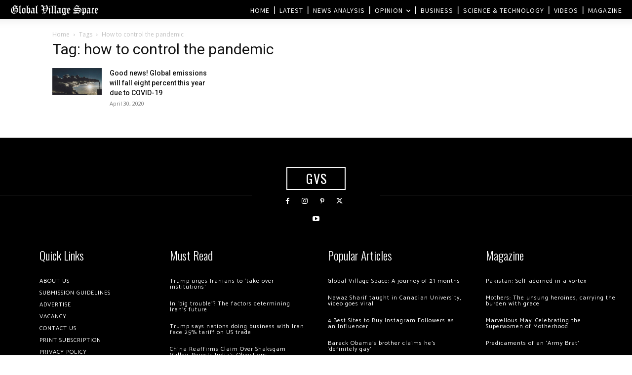

--- FILE ---
content_type: text/html; charset=utf-8
request_url: https://www.google.com/recaptcha/api2/aframe
body_size: 266
content:
<!DOCTYPE HTML><html><head><meta http-equiv="content-type" content="text/html; charset=UTF-8"></head><body><script nonce="8pxHBcFat40Rgg0a2Qs6PA">/** Anti-fraud and anti-abuse applications only. See google.com/recaptcha */ try{var clients={'sodar':'https://pagead2.googlesyndication.com/pagead/sodar?'};window.addEventListener("message",function(a){try{if(a.source===window.parent){var b=JSON.parse(a.data);var c=clients[b['id']];if(c){var d=document.createElement('img');d.src=c+b['params']+'&rc='+(localStorage.getItem("rc::a")?sessionStorage.getItem("rc::b"):"");window.document.body.appendChild(d);sessionStorage.setItem("rc::e",parseInt(sessionStorage.getItem("rc::e")||0)+1);localStorage.setItem("rc::h",'1768373870934');}}}catch(b){}});window.parent.postMessage("_grecaptcha_ready", "*");}catch(b){}</script></body></html>